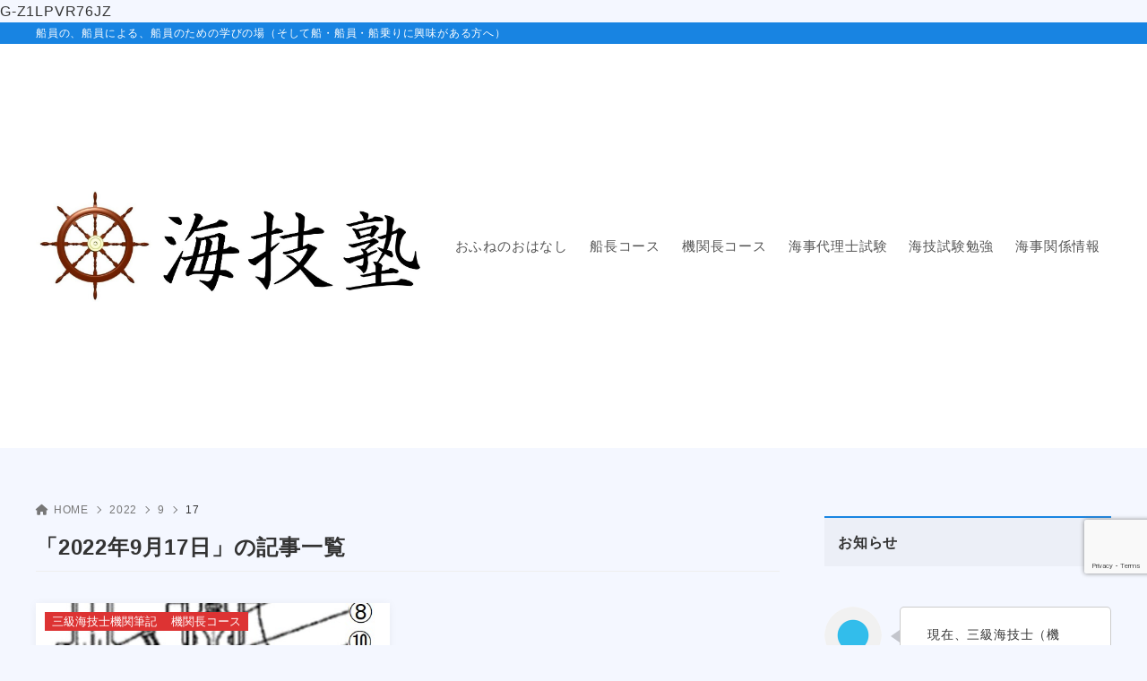

--- FILE ---
content_type: text/html; charset=utf-8
request_url: https://www.google.com/recaptcha/api2/anchor?ar=1&k=6LdTGoIUAAAAAMluPyfaPTADJZ468wlk2RbLbeKd&co=aHR0cHM6Ly9rYWlnaWp5dWt1LmNvbTo0NDM.&hl=en&v=PoyoqOPhxBO7pBk68S4YbpHZ&size=invisible&anchor-ms=20000&execute-ms=30000&cb=h1xijo4tzuv1
body_size: 48372
content:
<!DOCTYPE HTML><html dir="ltr" lang="en"><head><meta http-equiv="Content-Type" content="text/html; charset=UTF-8">
<meta http-equiv="X-UA-Compatible" content="IE=edge">
<title>reCAPTCHA</title>
<style type="text/css">
/* cyrillic-ext */
@font-face {
  font-family: 'Roboto';
  font-style: normal;
  font-weight: 400;
  font-stretch: 100%;
  src: url(//fonts.gstatic.com/s/roboto/v48/KFO7CnqEu92Fr1ME7kSn66aGLdTylUAMa3GUBHMdazTgWw.woff2) format('woff2');
  unicode-range: U+0460-052F, U+1C80-1C8A, U+20B4, U+2DE0-2DFF, U+A640-A69F, U+FE2E-FE2F;
}
/* cyrillic */
@font-face {
  font-family: 'Roboto';
  font-style: normal;
  font-weight: 400;
  font-stretch: 100%;
  src: url(//fonts.gstatic.com/s/roboto/v48/KFO7CnqEu92Fr1ME7kSn66aGLdTylUAMa3iUBHMdazTgWw.woff2) format('woff2');
  unicode-range: U+0301, U+0400-045F, U+0490-0491, U+04B0-04B1, U+2116;
}
/* greek-ext */
@font-face {
  font-family: 'Roboto';
  font-style: normal;
  font-weight: 400;
  font-stretch: 100%;
  src: url(//fonts.gstatic.com/s/roboto/v48/KFO7CnqEu92Fr1ME7kSn66aGLdTylUAMa3CUBHMdazTgWw.woff2) format('woff2');
  unicode-range: U+1F00-1FFF;
}
/* greek */
@font-face {
  font-family: 'Roboto';
  font-style: normal;
  font-weight: 400;
  font-stretch: 100%;
  src: url(//fonts.gstatic.com/s/roboto/v48/KFO7CnqEu92Fr1ME7kSn66aGLdTylUAMa3-UBHMdazTgWw.woff2) format('woff2');
  unicode-range: U+0370-0377, U+037A-037F, U+0384-038A, U+038C, U+038E-03A1, U+03A3-03FF;
}
/* math */
@font-face {
  font-family: 'Roboto';
  font-style: normal;
  font-weight: 400;
  font-stretch: 100%;
  src: url(//fonts.gstatic.com/s/roboto/v48/KFO7CnqEu92Fr1ME7kSn66aGLdTylUAMawCUBHMdazTgWw.woff2) format('woff2');
  unicode-range: U+0302-0303, U+0305, U+0307-0308, U+0310, U+0312, U+0315, U+031A, U+0326-0327, U+032C, U+032F-0330, U+0332-0333, U+0338, U+033A, U+0346, U+034D, U+0391-03A1, U+03A3-03A9, U+03B1-03C9, U+03D1, U+03D5-03D6, U+03F0-03F1, U+03F4-03F5, U+2016-2017, U+2034-2038, U+203C, U+2040, U+2043, U+2047, U+2050, U+2057, U+205F, U+2070-2071, U+2074-208E, U+2090-209C, U+20D0-20DC, U+20E1, U+20E5-20EF, U+2100-2112, U+2114-2115, U+2117-2121, U+2123-214F, U+2190, U+2192, U+2194-21AE, U+21B0-21E5, U+21F1-21F2, U+21F4-2211, U+2213-2214, U+2216-22FF, U+2308-230B, U+2310, U+2319, U+231C-2321, U+2336-237A, U+237C, U+2395, U+239B-23B7, U+23D0, U+23DC-23E1, U+2474-2475, U+25AF, U+25B3, U+25B7, U+25BD, U+25C1, U+25CA, U+25CC, U+25FB, U+266D-266F, U+27C0-27FF, U+2900-2AFF, U+2B0E-2B11, U+2B30-2B4C, U+2BFE, U+3030, U+FF5B, U+FF5D, U+1D400-1D7FF, U+1EE00-1EEFF;
}
/* symbols */
@font-face {
  font-family: 'Roboto';
  font-style: normal;
  font-weight: 400;
  font-stretch: 100%;
  src: url(//fonts.gstatic.com/s/roboto/v48/KFO7CnqEu92Fr1ME7kSn66aGLdTylUAMaxKUBHMdazTgWw.woff2) format('woff2');
  unicode-range: U+0001-000C, U+000E-001F, U+007F-009F, U+20DD-20E0, U+20E2-20E4, U+2150-218F, U+2190, U+2192, U+2194-2199, U+21AF, U+21E6-21F0, U+21F3, U+2218-2219, U+2299, U+22C4-22C6, U+2300-243F, U+2440-244A, U+2460-24FF, U+25A0-27BF, U+2800-28FF, U+2921-2922, U+2981, U+29BF, U+29EB, U+2B00-2BFF, U+4DC0-4DFF, U+FFF9-FFFB, U+10140-1018E, U+10190-1019C, U+101A0, U+101D0-101FD, U+102E0-102FB, U+10E60-10E7E, U+1D2C0-1D2D3, U+1D2E0-1D37F, U+1F000-1F0FF, U+1F100-1F1AD, U+1F1E6-1F1FF, U+1F30D-1F30F, U+1F315, U+1F31C, U+1F31E, U+1F320-1F32C, U+1F336, U+1F378, U+1F37D, U+1F382, U+1F393-1F39F, U+1F3A7-1F3A8, U+1F3AC-1F3AF, U+1F3C2, U+1F3C4-1F3C6, U+1F3CA-1F3CE, U+1F3D4-1F3E0, U+1F3ED, U+1F3F1-1F3F3, U+1F3F5-1F3F7, U+1F408, U+1F415, U+1F41F, U+1F426, U+1F43F, U+1F441-1F442, U+1F444, U+1F446-1F449, U+1F44C-1F44E, U+1F453, U+1F46A, U+1F47D, U+1F4A3, U+1F4B0, U+1F4B3, U+1F4B9, U+1F4BB, U+1F4BF, U+1F4C8-1F4CB, U+1F4D6, U+1F4DA, U+1F4DF, U+1F4E3-1F4E6, U+1F4EA-1F4ED, U+1F4F7, U+1F4F9-1F4FB, U+1F4FD-1F4FE, U+1F503, U+1F507-1F50B, U+1F50D, U+1F512-1F513, U+1F53E-1F54A, U+1F54F-1F5FA, U+1F610, U+1F650-1F67F, U+1F687, U+1F68D, U+1F691, U+1F694, U+1F698, U+1F6AD, U+1F6B2, U+1F6B9-1F6BA, U+1F6BC, U+1F6C6-1F6CF, U+1F6D3-1F6D7, U+1F6E0-1F6EA, U+1F6F0-1F6F3, U+1F6F7-1F6FC, U+1F700-1F7FF, U+1F800-1F80B, U+1F810-1F847, U+1F850-1F859, U+1F860-1F887, U+1F890-1F8AD, U+1F8B0-1F8BB, U+1F8C0-1F8C1, U+1F900-1F90B, U+1F93B, U+1F946, U+1F984, U+1F996, U+1F9E9, U+1FA00-1FA6F, U+1FA70-1FA7C, U+1FA80-1FA89, U+1FA8F-1FAC6, U+1FACE-1FADC, U+1FADF-1FAE9, U+1FAF0-1FAF8, U+1FB00-1FBFF;
}
/* vietnamese */
@font-face {
  font-family: 'Roboto';
  font-style: normal;
  font-weight: 400;
  font-stretch: 100%;
  src: url(//fonts.gstatic.com/s/roboto/v48/KFO7CnqEu92Fr1ME7kSn66aGLdTylUAMa3OUBHMdazTgWw.woff2) format('woff2');
  unicode-range: U+0102-0103, U+0110-0111, U+0128-0129, U+0168-0169, U+01A0-01A1, U+01AF-01B0, U+0300-0301, U+0303-0304, U+0308-0309, U+0323, U+0329, U+1EA0-1EF9, U+20AB;
}
/* latin-ext */
@font-face {
  font-family: 'Roboto';
  font-style: normal;
  font-weight: 400;
  font-stretch: 100%;
  src: url(//fonts.gstatic.com/s/roboto/v48/KFO7CnqEu92Fr1ME7kSn66aGLdTylUAMa3KUBHMdazTgWw.woff2) format('woff2');
  unicode-range: U+0100-02BA, U+02BD-02C5, U+02C7-02CC, U+02CE-02D7, U+02DD-02FF, U+0304, U+0308, U+0329, U+1D00-1DBF, U+1E00-1E9F, U+1EF2-1EFF, U+2020, U+20A0-20AB, U+20AD-20C0, U+2113, U+2C60-2C7F, U+A720-A7FF;
}
/* latin */
@font-face {
  font-family: 'Roboto';
  font-style: normal;
  font-weight: 400;
  font-stretch: 100%;
  src: url(//fonts.gstatic.com/s/roboto/v48/KFO7CnqEu92Fr1ME7kSn66aGLdTylUAMa3yUBHMdazQ.woff2) format('woff2');
  unicode-range: U+0000-00FF, U+0131, U+0152-0153, U+02BB-02BC, U+02C6, U+02DA, U+02DC, U+0304, U+0308, U+0329, U+2000-206F, U+20AC, U+2122, U+2191, U+2193, U+2212, U+2215, U+FEFF, U+FFFD;
}
/* cyrillic-ext */
@font-face {
  font-family: 'Roboto';
  font-style: normal;
  font-weight: 500;
  font-stretch: 100%;
  src: url(//fonts.gstatic.com/s/roboto/v48/KFO7CnqEu92Fr1ME7kSn66aGLdTylUAMa3GUBHMdazTgWw.woff2) format('woff2');
  unicode-range: U+0460-052F, U+1C80-1C8A, U+20B4, U+2DE0-2DFF, U+A640-A69F, U+FE2E-FE2F;
}
/* cyrillic */
@font-face {
  font-family: 'Roboto';
  font-style: normal;
  font-weight: 500;
  font-stretch: 100%;
  src: url(//fonts.gstatic.com/s/roboto/v48/KFO7CnqEu92Fr1ME7kSn66aGLdTylUAMa3iUBHMdazTgWw.woff2) format('woff2');
  unicode-range: U+0301, U+0400-045F, U+0490-0491, U+04B0-04B1, U+2116;
}
/* greek-ext */
@font-face {
  font-family: 'Roboto';
  font-style: normal;
  font-weight: 500;
  font-stretch: 100%;
  src: url(//fonts.gstatic.com/s/roboto/v48/KFO7CnqEu92Fr1ME7kSn66aGLdTylUAMa3CUBHMdazTgWw.woff2) format('woff2');
  unicode-range: U+1F00-1FFF;
}
/* greek */
@font-face {
  font-family: 'Roboto';
  font-style: normal;
  font-weight: 500;
  font-stretch: 100%;
  src: url(//fonts.gstatic.com/s/roboto/v48/KFO7CnqEu92Fr1ME7kSn66aGLdTylUAMa3-UBHMdazTgWw.woff2) format('woff2');
  unicode-range: U+0370-0377, U+037A-037F, U+0384-038A, U+038C, U+038E-03A1, U+03A3-03FF;
}
/* math */
@font-face {
  font-family: 'Roboto';
  font-style: normal;
  font-weight: 500;
  font-stretch: 100%;
  src: url(//fonts.gstatic.com/s/roboto/v48/KFO7CnqEu92Fr1ME7kSn66aGLdTylUAMawCUBHMdazTgWw.woff2) format('woff2');
  unicode-range: U+0302-0303, U+0305, U+0307-0308, U+0310, U+0312, U+0315, U+031A, U+0326-0327, U+032C, U+032F-0330, U+0332-0333, U+0338, U+033A, U+0346, U+034D, U+0391-03A1, U+03A3-03A9, U+03B1-03C9, U+03D1, U+03D5-03D6, U+03F0-03F1, U+03F4-03F5, U+2016-2017, U+2034-2038, U+203C, U+2040, U+2043, U+2047, U+2050, U+2057, U+205F, U+2070-2071, U+2074-208E, U+2090-209C, U+20D0-20DC, U+20E1, U+20E5-20EF, U+2100-2112, U+2114-2115, U+2117-2121, U+2123-214F, U+2190, U+2192, U+2194-21AE, U+21B0-21E5, U+21F1-21F2, U+21F4-2211, U+2213-2214, U+2216-22FF, U+2308-230B, U+2310, U+2319, U+231C-2321, U+2336-237A, U+237C, U+2395, U+239B-23B7, U+23D0, U+23DC-23E1, U+2474-2475, U+25AF, U+25B3, U+25B7, U+25BD, U+25C1, U+25CA, U+25CC, U+25FB, U+266D-266F, U+27C0-27FF, U+2900-2AFF, U+2B0E-2B11, U+2B30-2B4C, U+2BFE, U+3030, U+FF5B, U+FF5D, U+1D400-1D7FF, U+1EE00-1EEFF;
}
/* symbols */
@font-face {
  font-family: 'Roboto';
  font-style: normal;
  font-weight: 500;
  font-stretch: 100%;
  src: url(//fonts.gstatic.com/s/roboto/v48/KFO7CnqEu92Fr1ME7kSn66aGLdTylUAMaxKUBHMdazTgWw.woff2) format('woff2');
  unicode-range: U+0001-000C, U+000E-001F, U+007F-009F, U+20DD-20E0, U+20E2-20E4, U+2150-218F, U+2190, U+2192, U+2194-2199, U+21AF, U+21E6-21F0, U+21F3, U+2218-2219, U+2299, U+22C4-22C6, U+2300-243F, U+2440-244A, U+2460-24FF, U+25A0-27BF, U+2800-28FF, U+2921-2922, U+2981, U+29BF, U+29EB, U+2B00-2BFF, U+4DC0-4DFF, U+FFF9-FFFB, U+10140-1018E, U+10190-1019C, U+101A0, U+101D0-101FD, U+102E0-102FB, U+10E60-10E7E, U+1D2C0-1D2D3, U+1D2E0-1D37F, U+1F000-1F0FF, U+1F100-1F1AD, U+1F1E6-1F1FF, U+1F30D-1F30F, U+1F315, U+1F31C, U+1F31E, U+1F320-1F32C, U+1F336, U+1F378, U+1F37D, U+1F382, U+1F393-1F39F, U+1F3A7-1F3A8, U+1F3AC-1F3AF, U+1F3C2, U+1F3C4-1F3C6, U+1F3CA-1F3CE, U+1F3D4-1F3E0, U+1F3ED, U+1F3F1-1F3F3, U+1F3F5-1F3F7, U+1F408, U+1F415, U+1F41F, U+1F426, U+1F43F, U+1F441-1F442, U+1F444, U+1F446-1F449, U+1F44C-1F44E, U+1F453, U+1F46A, U+1F47D, U+1F4A3, U+1F4B0, U+1F4B3, U+1F4B9, U+1F4BB, U+1F4BF, U+1F4C8-1F4CB, U+1F4D6, U+1F4DA, U+1F4DF, U+1F4E3-1F4E6, U+1F4EA-1F4ED, U+1F4F7, U+1F4F9-1F4FB, U+1F4FD-1F4FE, U+1F503, U+1F507-1F50B, U+1F50D, U+1F512-1F513, U+1F53E-1F54A, U+1F54F-1F5FA, U+1F610, U+1F650-1F67F, U+1F687, U+1F68D, U+1F691, U+1F694, U+1F698, U+1F6AD, U+1F6B2, U+1F6B9-1F6BA, U+1F6BC, U+1F6C6-1F6CF, U+1F6D3-1F6D7, U+1F6E0-1F6EA, U+1F6F0-1F6F3, U+1F6F7-1F6FC, U+1F700-1F7FF, U+1F800-1F80B, U+1F810-1F847, U+1F850-1F859, U+1F860-1F887, U+1F890-1F8AD, U+1F8B0-1F8BB, U+1F8C0-1F8C1, U+1F900-1F90B, U+1F93B, U+1F946, U+1F984, U+1F996, U+1F9E9, U+1FA00-1FA6F, U+1FA70-1FA7C, U+1FA80-1FA89, U+1FA8F-1FAC6, U+1FACE-1FADC, U+1FADF-1FAE9, U+1FAF0-1FAF8, U+1FB00-1FBFF;
}
/* vietnamese */
@font-face {
  font-family: 'Roboto';
  font-style: normal;
  font-weight: 500;
  font-stretch: 100%;
  src: url(//fonts.gstatic.com/s/roboto/v48/KFO7CnqEu92Fr1ME7kSn66aGLdTylUAMa3OUBHMdazTgWw.woff2) format('woff2');
  unicode-range: U+0102-0103, U+0110-0111, U+0128-0129, U+0168-0169, U+01A0-01A1, U+01AF-01B0, U+0300-0301, U+0303-0304, U+0308-0309, U+0323, U+0329, U+1EA0-1EF9, U+20AB;
}
/* latin-ext */
@font-face {
  font-family: 'Roboto';
  font-style: normal;
  font-weight: 500;
  font-stretch: 100%;
  src: url(//fonts.gstatic.com/s/roboto/v48/KFO7CnqEu92Fr1ME7kSn66aGLdTylUAMa3KUBHMdazTgWw.woff2) format('woff2');
  unicode-range: U+0100-02BA, U+02BD-02C5, U+02C7-02CC, U+02CE-02D7, U+02DD-02FF, U+0304, U+0308, U+0329, U+1D00-1DBF, U+1E00-1E9F, U+1EF2-1EFF, U+2020, U+20A0-20AB, U+20AD-20C0, U+2113, U+2C60-2C7F, U+A720-A7FF;
}
/* latin */
@font-face {
  font-family: 'Roboto';
  font-style: normal;
  font-weight: 500;
  font-stretch: 100%;
  src: url(//fonts.gstatic.com/s/roboto/v48/KFO7CnqEu92Fr1ME7kSn66aGLdTylUAMa3yUBHMdazQ.woff2) format('woff2');
  unicode-range: U+0000-00FF, U+0131, U+0152-0153, U+02BB-02BC, U+02C6, U+02DA, U+02DC, U+0304, U+0308, U+0329, U+2000-206F, U+20AC, U+2122, U+2191, U+2193, U+2212, U+2215, U+FEFF, U+FFFD;
}
/* cyrillic-ext */
@font-face {
  font-family: 'Roboto';
  font-style: normal;
  font-weight: 900;
  font-stretch: 100%;
  src: url(//fonts.gstatic.com/s/roboto/v48/KFO7CnqEu92Fr1ME7kSn66aGLdTylUAMa3GUBHMdazTgWw.woff2) format('woff2');
  unicode-range: U+0460-052F, U+1C80-1C8A, U+20B4, U+2DE0-2DFF, U+A640-A69F, U+FE2E-FE2F;
}
/* cyrillic */
@font-face {
  font-family: 'Roboto';
  font-style: normal;
  font-weight: 900;
  font-stretch: 100%;
  src: url(//fonts.gstatic.com/s/roboto/v48/KFO7CnqEu92Fr1ME7kSn66aGLdTylUAMa3iUBHMdazTgWw.woff2) format('woff2');
  unicode-range: U+0301, U+0400-045F, U+0490-0491, U+04B0-04B1, U+2116;
}
/* greek-ext */
@font-face {
  font-family: 'Roboto';
  font-style: normal;
  font-weight: 900;
  font-stretch: 100%;
  src: url(//fonts.gstatic.com/s/roboto/v48/KFO7CnqEu92Fr1ME7kSn66aGLdTylUAMa3CUBHMdazTgWw.woff2) format('woff2');
  unicode-range: U+1F00-1FFF;
}
/* greek */
@font-face {
  font-family: 'Roboto';
  font-style: normal;
  font-weight: 900;
  font-stretch: 100%;
  src: url(//fonts.gstatic.com/s/roboto/v48/KFO7CnqEu92Fr1ME7kSn66aGLdTylUAMa3-UBHMdazTgWw.woff2) format('woff2');
  unicode-range: U+0370-0377, U+037A-037F, U+0384-038A, U+038C, U+038E-03A1, U+03A3-03FF;
}
/* math */
@font-face {
  font-family: 'Roboto';
  font-style: normal;
  font-weight: 900;
  font-stretch: 100%;
  src: url(//fonts.gstatic.com/s/roboto/v48/KFO7CnqEu92Fr1ME7kSn66aGLdTylUAMawCUBHMdazTgWw.woff2) format('woff2');
  unicode-range: U+0302-0303, U+0305, U+0307-0308, U+0310, U+0312, U+0315, U+031A, U+0326-0327, U+032C, U+032F-0330, U+0332-0333, U+0338, U+033A, U+0346, U+034D, U+0391-03A1, U+03A3-03A9, U+03B1-03C9, U+03D1, U+03D5-03D6, U+03F0-03F1, U+03F4-03F5, U+2016-2017, U+2034-2038, U+203C, U+2040, U+2043, U+2047, U+2050, U+2057, U+205F, U+2070-2071, U+2074-208E, U+2090-209C, U+20D0-20DC, U+20E1, U+20E5-20EF, U+2100-2112, U+2114-2115, U+2117-2121, U+2123-214F, U+2190, U+2192, U+2194-21AE, U+21B0-21E5, U+21F1-21F2, U+21F4-2211, U+2213-2214, U+2216-22FF, U+2308-230B, U+2310, U+2319, U+231C-2321, U+2336-237A, U+237C, U+2395, U+239B-23B7, U+23D0, U+23DC-23E1, U+2474-2475, U+25AF, U+25B3, U+25B7, U+25BD, U+25C1, U+25CA, U+25CC, U+25FB, U+266D-266F, U+27C0-27FF, U+2900-2AFF, U+2B0E-2B11, U+2B30-2B4C, U+2BFE, U+3030, U+FF5B, U+FF5D, U+1D400-1D7FF, U+1EE00-1EEFF;
}
/* symbols */
@font-face {
  font-family: 'Roboto';
  font-style: normal;
  font-weight: 900;
  font-stretch: 100%;
  src: url(//fonts.gstatic.com/s/roboto/v48/KFO7CnqEu92Fr1ME7kSn66aGLdTylUAMaxKUBHMdazTgWw.woff2) format('woff2');
  unicode-range: U+0001-000C, U+000E-001F, U+007F-009F, U+20DD-20E0, U+20E2-20E4, U+2150-218F, U+2190, U+2192, U+2194-2199, U+21AF, U+21E6-21F0, U+21F3, U+2218-2219, U+2299, U+22C4-22C6, U+2300-243F, U+2440-244A, U+2460-24FF, U+25A0-27BF, U+2800-28FF, U+2921-2922, U+2981, U+29BF, U+29EB, U+2B00-2BFF, U+4DC0-4DFF, U+FFF9-FFFB, U+10140-1018E, U+10190-1019C, U+101A0, U+101D0-101FD, U+102E0-102FB, U+10E60-10E7E, U+1D2C0-1D2D3, U+1D2E0-1D37F, U+1F000-1F0FF, U+1F100-1F1AD, U+1F1E6-1F1FF, U+1F30D-1F30F, U+1F315, U+1F31C, U+1F31E, U+1F320-1F32C, U+1F336, U+1F378, U+1F37D, U+1F382, U+1F393-1F39F, U+1F3A7-1F3A8, U+1F3AC-1F3AF, U+1F3C2, U+1F3C4-1F3C6, U+1F3CA-1F3CE, U+1F3D4-1F3E0, U+1F3ED, U+1F3F1-1F3F3, U+1F3F5-1F3F7, U+1F408, U+1F415, U+1F41F, U+1F426, U+1F43F, U+1F441-1F442, U+1F444, U+1F446-1F449, U+1F44C-1F44E, U+1F453, U+1F46A, U+1F47D, U+1F4A3, U+1F4B0, U+1F4B3, U+1F4B9, U+1F4BB, U+1F4BF, U+1F4C8-1F4CB, U+1F4D6, U+1F4DA, U+1F4DF, U+1F4E3-1F4E6, U+1F4EA-1F4ED, U+1F4F7, U+1F4F9-1F4FB, U+1F4FD-1F4FE, U+1F503, U+1F507-1F50B, U+1F50D, U+1F512-1F513, U+1F53E-1F54A, U+1F54F-1F5FA, U+1F610, U+1F650-1F67F, U+1F687, U+1F68D, U+1F691, U+1F694, U+1F698, U+1F6AD, U+1F6B2, U+1F6B9-1F6BA, U+1F6BC, U+1F6C6-1F6CF, U+1F6D3-1F6D7, U+1F6E0-1F6EA, U+1F6F0-1F6F3, U+1F6F7-1F6FC, U+1F700-1F7FF, U+1F800-1F80B, U+1F810-1F847, U+1F850-1F859, U+1F860-1F887, U+1F890-1F8AD, U+1F8B0-1F8BB, U+1F8C0-1F8C1, U+1F900-1F90B, U+1F93B, U+1F946, U+1F984, U+1F996, U+1F9E9, U+1FA00-1FA6F, U+1FA70-1FA7C, U+1FA80-1FA89, U+1FA8F-1FAC6, U+1FACE-1FADC, U+1FADF-1FAE9, U+1FAF0-1FAF8, U+1FB00-1FBFF;
}
/* vietnamese */
@font-face {
  font-family: 'Roboto';
  font-style: normal;
  font-weight: 900;
  font-stretch: 100%;
  src: url(//fonts.gstatic.com/s/roboto/v48/KFO7CnqEu92Fr1ME7kSn66aGLdTylUAMa3OUBHMdazTgWw.woff2) format('woff2');
  unicode-range: U+0102-0103, U+0110-0111, U+0128-0129, U+0168-0169, U+01A0-01A1, U+01AF-01B0, U+0300-0301, U+0303-0304, U+0308-0309, U+0323, U+0329, U+1EA0-1EF9, U+20AB;
}
/* latin-ext */
@font-face {
  font-family: 'Roboto';
  font-style: normal;
  font-weight: 900;
  font-stretch: 100%;
  src: url(//fonts.gstatic.com/s/roboto/v48/KFO7CnqEu92Fr1ME7kSn66aGLdTylUAMa3KUBHMdazTgWw.woff2) format('woff2');
  unicode-range: U+0100-02BA, U+02BD-02C5, U+02C7-02CC, U+02CE-02D7, U+02DD-02FF, U+0304, U+0308, U+0329, U+1D00-1DBF, U+1E00-1E9F, U+1EF2-1EFF, U+2020, U+20A0-20AB, U+20AD-20C0, U+2113, U+2C60-2C7F, U+A720-A7FF;
}
/* latin */
@font-face {
  font-family: 'Roboto';
  font-style: normal;
  font-weight: 900;
  font-stretch: 100%;
  src: url(//fonts.gstatic.com/s/roboto/v48/KFO7CnqEu92Fr1ME7kSn66aGLdTylUAMa3yUBHMdazQ.woff2) format('woff2');
  unicode-range: U+0000-00FF, U+0131, U+0152-0153, U+02BB-02BC, U+02C6, U+02DA, U+02DC, U+0304, U+0308, U+0329, U+2000-206F, U+20AC, U+2122, U+2191, U+2193, U+2212, U+2215, U+FEFF, U+FFFD;
}

</style>
<link rel="stylesheet" type="text/css" href="https://www.gstatic.com/recaptcha/releases/PoyoqOPhxBO7pBk68S4YbpHZ/styles__ltr.css">
<script nonce="zwQsFluOWnFEpMZj5v0cyA" type="text/javascript">window['__recaptcha_api'] = 'https://www.google.com/recaptcha/api2/';</script>
<script type="text/javascript" src="https://www.gstatic.com/recaptcha/releases/PoyoqOPhxBO7pBk68S4YbpHZ/recaptcha__en.js" nonce="zwQsFluOWnFEpMZj5v0cyA">
      
    </script></head>
<body><div id="rc-anchor-alert" class="rc-anchor-alert"></div>
<input type="hidden" id="recaptcha-token" value="[base64]">
<script type="text/javascript" nonce="zwQsFluOWnFEpMZj5v0cyA">
      recaptcha.anchor.Main.init("[\x22ainput\x22,[\x22bgdata\x22,\x22\x22,\[base64]/[base64]/UltIKytdPWE6KGE8MjA0OD9SW0grK109YT4+NnwxOTI6KChhJjY0NTEyKT09NTUyOTYmJnErMTxoLmxlbmd0aCYmKGguY2hhckNvZGVBdChxKzEpJjY0NTEyKT09NTYzMjA/[base64]/MjU1OlI/[base64]/[base64]/[base64]/[base64]/[base64]/[base64]/[base64]/[base64]/[base64]/[base64]\x22,\[base64]\\u003d\x22,\x22UQbCq8K+VHnDp1g3YcKLU8O4w4UEw45hIDF3wq5lw689fcOoD8Kpwq5SCsO9w7/CtsK9LSpOw75lw6DDlDN3w7TDi8K0HT7DusKGw441B8OtHMKKwqfDlcOePsOiVSxawq4oLsOobsKqw5rDqhR9wohnGyZJwprDrcKHIsOGwpwYw5TDocOzwp/CixlML8KgT8OvPhHDg3HCrsOAwqjDs8Klwr7DmsOMGH5xwrRnRBtEWsOpcQzChcO1dcK+UsKLw7bCkHLDiTcYwoZ0w71SwrzDuUJSDsOewpPDm0tIw4BJAMK6wpXCtMOgw6ZzEMKmNAxUwrvDqcKqTcK/[base64]/Ct8KmwozDksOVwo7CgSvCnsORPjLCrR09Bkd9wpvDlcOUAMKsGMKhFFvDsMKCw6wPWMKuHV9rWcKNdcKnQDjCrXDDjsO+wpvDncO9W8Ogwp7DvMKOw4rDh0IMw6wdw7Y0B244Qj5ZwrXDsFTCgHLCvSbDvD/DpU3DrCXDgsOAw4IPFWLCgWJSPMOmwpcRwozDqcK/[base64]/DsK8w7UUwr5jQgcrb8KUw6cJbcOmw4LDv8OMw7UnBivCt8OxJMOzwqzDu2fDhDoFwoEkwrRVwrQhJ8O6ecKiw7oYUH/Dp0jCj2rClcOafydubhsDw7vDlFN6IcKgwqREwrYSwoHDjk/[base64]/w6XCvl5Bw6YLPCVIw5/CosKPwrbCtFPDoid3RsKNd8OKwqbDkMOBw4dwAWV3ThATFsKTVMOIL8KWBWzCvMK+UcOpA8K2wqDDsSTDiR47aWg/w5DDr8KWEwrCvsKJIGzCn8KRaAHDvSbDkWvDhwLDuMO7w7F9w7vCpWxRRlfDu8OqRMKNwppiWhjCg8KQBTlEw5koPAFeC3EGw6HCisKzwqNVwr7Ct8O7AcObAMKoAyzDkcKWfMOmN8O+w7twdA7Ch8OHHMO8DMK4wpx/[base64]/NhYnw5NIw6nDlWXCr8K/[base64]/woANSMOECSLCvj3DvRDDsUvCinJuwoEkRnAtcsKqwojDuFHDoAAxw4/CkmPDsMOEZcK5woZTwrnDi8K0wpgxwojCuMKSw5x6w5ZAwrXDusO1w6nCphbDmD7ChMO+XhrCnMKvG8OGwpfCkG7DnsKuw4JbWcKyw488KcO/WcKOwqQ0EcKiw4PDm8OUWh7Ci13DlHAJwoYKfn5mBjrDuVHCrMOePQ13w60pwpVYw5XDq8KWw4YsPsKqw4xnwrRIwr/ClwHDhVjClsKOw5fDmn3CoMOewr7CiyPCvMOtYcKFHSvCsw/Cp0LDhMOCDlptwqjDm8Ofw4B5exxtwpzDs1TDvsKJVyvCksOgw4LCgMKYwqvCvMKtwp0GwoXCiWHCoA/CiHLDlMKqGTrDgsKHBMOYc8OSPn9Qw7HDjWjDjwsiw6LCgsOUwop5C8KOGSl/BMK6w7MgwpnCs8OzJMKlVDhew7DDlE3DvnA2AgTDvsOtwrhaw7NkwprCg3HCmsOHb8OgwrEODsOVOsKkw4bDg2ccEMO9RR/ChhfDjmwWXsOKwrXDqj4gK8Ktwodjc8KBcxbCu8KjL8KpTsO/DibCo8O/GsOjA2YmTULDp8K4DsKzwrhxDUhow6YCXMO7w7rDqsOzPsKIwqhcWWfDlVTCk0kDdcKGP8OOwpDCsBjDqcKQMcOnKHjCocO7K1gyRG/ChSPCusOYw6/[base64]/w5Uyw5tbOmZSGsOgw7XCuUnCkW0TRS3DmcOCRsOwwojDlMKGw7TCrsKjw5jCtx8Ew5xYJMKmecOZw5jCnFAqwpsnasKIKMOcw7bDpMOTw5ptCMKIwpMNDsKuaDp7w77Co8OvwqHDlxFoSQkxaMK3woPDvjNXw7wEccOJwqRpScKww7fDvkRPwqcBwqBXw5A6wp/[base64]/IXYOPF3CjMKaEirCoWNib8KMwqLCk8KKMsOaBcORDRnDq8O/wpXDlGLDqXxfF8K4wqXDjMKMw5xXw5sew53DkWTDvg1bCcOiwobDgsKIDxhdWcKvw5dcwpnDtBHCj8O2UwM8woU8wqtAF8KDaigVZsO+S8OBwqDCqEY0w65Swq/[base64]/Ds8OycAdjwqPDosO0w7ZwZj3DjsK2w5ATwpbCm8O5J8OQDQdWwqLCmMORw69lwrjCpm7DgzYvacO1wqxgIT8UJMK3B8OWwpXDtcOaw4bDtMKwwrNZwpPDtsKlAsOlDcKYakfCosKywqtawqUnwqgxewXCsw/CogpmH8OxSkXCmcKCOcK8R3jChcOwRsOnQGnDjcOHZAzDkD/Dr8O+PsKNIRfDvMK+fXE2U3NXcMOjEwcsw4h8W8KHw6Blw7TCtmEKwq/CpMOVw4fDjMK4TsKYMgYmIxgFUCfDq8OtPxhQJsKAK0PDqsKVwqHDs24PwrzCtcO4SnIYwowBG8KqV8KjYwjCn8KFwoAzTkbDgsOSFsK/w4oNwprDmhnCohrDmBxIw6AdwrrDn8OXwpIacUbDlsOMwrrDjjd7wqDDh8K7GMOWw5zDtAHCk8OlwpHCrMKLwoPDjcOawr3DjlfDlcKsw5BtaCViwrjCo8KUwrXDvCMDEzXCi3lqQ8KSM8OCw7bCi8KrwqlTw7h/J8OcKHDCshTCt27CgcKIEsOQw5NZKMOpXMOowpPCocOEP8KVG8K7w4fCoGIcVsKtKRzChkrCtVjDvEwkw78kL3bDpcKuwqDDp8K9IsK/[base64]/Ci3PCqMKywpEPIGDCvsKUAsKpfERaw7tew5DCtsKqwoDDscKww5B1cMO2w6F9VcOOPVBHOGDCtV/DmzvDt8Kpwo/Ch8KawqPCry9Oa8OzbU3DjcKrwrNtKTnCmgbDnwDCpcKfwq7DtcObw4hPDG3CozfCp2JnKcKvwrvDtQnCqjvCujhOQcOlwrwIdC1MLsOrwoA8w73Ds8OXwoRgw6XDlRkDw73CgBLCrMOyw6tWYxzCuzXDvSXCjE/Cu8OQwqZ9woDCqW19BMKabB7DvQ9vPxTCtyHDmcKuw7rCpMOhw4/DuS/CsHoSG8OMw4jCi8OQTMK7w6FKwqbDpsKBwqV5wrASw5J+AcOTwpRBWMO3wq42w5tEb8Kpw4ozw6fCjFVGw5/DqsKDcCTCiQo9LBDCo8KzUMOtw53Cm8O+wqMpJ0rDvMOpw6XClsKbesKhHGvCinNtw4NJw4jCr8KzworCu8KuccKmw6I1wpQ9wpPCqsOeVWxXak1iwpl2woQjwq/CgsKDw4rDiQvDgWzCqcKxLwPCssOVHMKWYsOaTMOlQQ/Dl8KdwoQdwrbDmnZ5AHjCq8Kqw4pwSMK/[base64]/wqjDu8KdD8Klwq7DrGjChAoiD8OfFBjCvWbDix4hWXvCvcKSwqsyw59VV8KFVCzCncKxw57Dn8OiRUnDqMOZw555wp5rJ2ROBsOHWwlgwqLCjcKmVhQUQ31XLcKKVsO6PCfCpDofC8KyfMOPN1o3w4zDj8OCdsOCw4IcR2bDtTogPn3Cu8Omwr/[base64]/DncOhw71UQwnDvsKLwr/Cv8OAwrfCtsKLw5pOX8KcDBcJwpbCtsONRArCtnJrbsKgfWrDpMKXw5JGGcKpwolnw4HDvcKzPUs7w5bCocO+Clocw7zDsS/DsmDDr8ObCsOLGwcfw4LDuQrCvznCrBRAw651FMO7wrvDvDNuwqpCwqoCWsO5wrQQBALDgjDDl8K0wr5TIsKfw6dLw6lqwoVLw7Bew6AUwpjDjcKECkTDiFhSw54NwpLDn3XDuFRew51KwqN4w7BwwrHDjDoFQcKuXcO/w4/CjMOGw4xpwofDlcOqwofDvlYlwpUgw6XDsQrCjHXDqnbChnzDicOCwrPDmMOfa0ddwpcHwqbDmVDCosKswqXDqjdxD3DDpMOuFn0vBMOTeyUewoDDhx7CmcKEUF/DucOlJ8O5w4/CkcOtw6fDq8Khw7HCpGFMwoFlJsO1w4o5wqgmwoTCtCTCk8O8UijDtcOULm/CnMOCcyMlCMOgSMKxwpfCj8Orw6nDkx4TKWPDgsKjwr5Bw4/Dm0XCnMKRw6zDocOQwow3w7nDuMKPRjvDpDtfDWPCvi1aw7ZQOEvDjhjCosKvfgbDtMKBwqoKLzkFDsOYM8KywonDl8KXwo3ChUoFanrCgMO4PMKawolYfWfCiMKYwqnDky8sHjzDu8OEfsKpw43CkSNiw6tAw4TCmMOPcsOuw6/CpEXCsREkw7fDijhUwpbDl8Kbwr3CkcKSasOFwpvComjCllXCnE12wp7DiFrCiMOJBFYFHcOcw5LChzJQDR/[base64]/Dvi8ubcOdAcKUw5nDrsOkZylDw6bDhT/DhyrCsgN/AVIjEEbDhsO3GSkCwoPCtE/Co0nCtMKkwqLDvcKybR3CuSfCtWRnY3XCh2DDhz3DvcOsSiLDs8KwwrnDo35IwpZvw5bCtgfDhcKLHMOowovDs8OkwqDCvxFKw4zDnShww7TCq8OUworCvU9Ow6bCrFfCgcK6NsKowr3CuVUHwog/YiDCu8KPwrsOwpdCXHdWw7/[base64]/[base64]/Dkw3DtsKDcsK5w54Hd8KEw4jCjMK8HCjDilvCgMK9d8KQw7/Chy/CmQETKsOlL8KzwrnDpS3Dm8KBwrTCp8KLwp9WXDjCncOfOW88NcKvwpg7w4MXwrHCl1dYwroKwo/CgzQwTFENBXLCosOmfMKhPl5Qw49wNcKWwoACasOzwqMRwr7CkEogasOZDVRAEMO6QlLChnHCn8KxSA/DlRsiwqoObjwTw6fDrQnCvnxZDQoowqHDnxNkwolkw4tVw65lL8KSw73Dq2bDmMKUw4XDs8ODwo9MZMOzw68uw7IAwoQCYcOwOsOxw4TDt8K3w7TDo0DCosO4w5HDgcKWw7tAVlQTwqnCq03DjMKdUlV/I8OdaglUw4zDrcOaw7nDkD99wqQYw48zw4XDpsKQGBIsw5LDlsKuZMOdw41IJS7CosO0Siwdw4xRQMK/wrXDvDrCllLCmMOIBRLDgsOYwrTDocOWRzHCmsOWw5VbfmTCnsOjwo9qw4PDk2RTaSTDrHfClcKIRgTCqsOZHXF6FMONAcK/[base64]/[base64]/DpFNxQX88w6UYSsKtw5TCisOTVkkgw6NgIsOSc2bDvcK0wqZ3EsOLdkbDqsKwX8KBJnEOSsOMPQMXDSM2wozDt8OwDsOKwrZ4QgXCqEHCt8K8DyY/wp4yDsOidhDCrcK4ChJ/w4jDt8KnDHV1HcKJwpR5HSlGWsKlbA3DumbDuBohXULDkHoSw6RVw7wiNjxTeQrDlMOUwpNlUMOjHihBJcKZWjwcwroLwpvCk2wbADXDqw/DvcOYJ8KNwoTCrlxEZsOfwp50XcKZRwjDkHIOEGkGYH3CrMOEw4fDm8OewpTCoMOndsKZQGg1w6bCu0ESwo0Wb8KYY3/CrcOywo3CmMO+w6bDosOtDcKUBcOVw6vCmjPCgcKLw7VXQUVgwp/DiMOZfMOPHcKbH8K0wpQ4E0NGWC1fa2bDpRXDmnvCq8KLwr3Cqy3Dg8OwbMKmesOvFAoewpI8NlQJwqwhwrTDicOawqZrb37DusOhw5HCsFrDp8OmwoJpO8Ocw54/[base64]/DtcO+w4lYJcOZGsOpw6rCrzJ/AhvChg7CnHXDg8K/[base64]/CvMOLw7PCu8KNwp7DpBvDm0N7w5cTw6nDs8KNw6TCpsOcwobDlBTDtsOEdGAjTnZHw47DqmrCk8KyfMKlDMOtw7LDjcOiDMKHwprCuUbDmcKHT8OXMw/[base64]/PGkNw6/Dn8KUWQxew5pzVz9BOMKrRMO2w60wVHDDqcOAaifCum58cMKgPi7DisOlX8KMCydaexHDqsK1USdww47ChlfCpMOBf1jDk8KnCC1sw4lbwoI6w4YKw4JLYcOsKB3DtsKXJsKcOGtHw4/DownClMK8w6hUw4hBVsKgw6wqw5xRwqbDt8OGwo86CnFrwqrDr8KfVcOITCrDgGoWwp3Cg8Kvw7dDAhpSw4jDl8OxVAJEw7LDvMK7bcKrw73DslwnJn/[base64]/DnEzDk3xbTsK7w7rDlcKuwpTDqAHDsMO9w7HDql3Ch1xNw6IxwqIZwqVsw5HDosKnwpbCj8OIwpIkYT0sMHHCv8Otwqw6WsKXbnoIw7tlw7rDvMK2wpcww75ywozCosOvw7fCusOXw7MFKg/[base64]/w5/DlcKOw4Y+w6nDuj7Cu8KlF8O2wq9RwosCw6V0KMOhZ3fDpypIw4rCg8O2a2bDuANKwqVWRcO6w6rDmFbCgsKMdFrDv8K6X3jDh8OvP1TCnRbDj1sMPcKhw5kmw6PDri/CvsK1wqPDmMKBa8OFwoZJwoHDqsOowpdZw6XCsMKrcMKbw60MXcK/dRhEwqDDhcK7woFwISTDvR3CsSgIUhluw7fChMO8wq3CusKfb8Kvw77CjUUFOMKkwrFFwoPCg8KEORHCpsKPw4zCrgM/w4TCrGFJwoczB8Kmw6UjAcOyb8KUKcOxE8OLw53DkzTCssOqVEMQIVbDr8ODSMKsIXg1SB0Cw5NywqJEXMO4w6wRQS57A8OyQMOzw7LDvXTCl8OTwrjChSDDuzLDvcKSA8O1w55oW8KDR8KVaBXDg8OQwrXDjVh2woDDpsK8WRvDmcK2wpfCrg/Du8KIWHAuw69PI8OxwqkVw5fDhBTDrx86Y8OKwqohDcKtWm7CgApUw4/[base64]/Dq3cdO8OOe1gXworDuMKQwr16w5XCgcKMRMORw4LDnT/CsMONEcOLw7DDqkLChA7ChMOlwpI4wpHDhlfCrsOVTMOMJ3vCjsO/U8K/D8OKw5sXw7hOw48IJErCoVbCiAbDi8O0KF0yVSzCqnh3wocGOFnChMK7RSokG8KKwrZjw5nCnW3DtsKnw5Mvw5bDicOCwpVEIcO2woxGw4jCosOoNm7DgjLDnMOIwp9/[base64]/[base64]/wrvCicKDEsOPHcKow5dIEsOUDjggM8ODwpRNAglcKMO9w7VtET1pw77DgUkfw4/Dt8KODMKLEU/DvVoTRnzDrjNHYMKrVsKlLsO8w6nDlMKfCxl8Q8KzUDXDicK7wrplPWc0RsK3DDNLw6vCnMKBRsO3GcKhw4bDrcO/LcKKHsKRw7jCv8Kiwq8Uw6XCtH5yQChmQsKXdsKBbmXDrcOqwpJaBhgJw5jClsKgXMKzNnfCn8OkcCJdwrwBScKvBsK8wqUHw7MLNsOFw6FZwrsRwp/DgcKuAh8ADsOdYy7CrFXCmMOywpZuw6UZwo8fw7XDrcKTw7HCr2LDiynDrsOqVsK/[base64]/[base64]/[base64]/[base64]/DusOww47ClcOQwp3CgcOWY8OgViTDrUfClcOIRMOCwrIiVzFsKhLDpgIGR3PDkAohw64gcFdSJ8Kcwp7Dv8KiwobCq3HCtCLCg2d1HMOLfcOtwqJTPkLCpVNRw4BUwqnChAJEwoHCoi/Dl3AhRiHDrznCjQl2w54NYMKALMKQDXnDosOvwr3DgcKfwoHDocO/[base64]/dUEJXsKvfcO7clvChEjDpUYLDkYTwrLCiWhKFMKPDsOwNBnDihR/E8KWw6EIUsOnw79SZMK1w7vChW1QVHtPQS4hLcOfw5nDisK1G8K0w5NFwpzCkibCsXVjw6/DkSfCssK6wq1AwpzCi0/Dq2klwpdjw7LDojFwwr8Dw5jCiQnCvClXJ39YR3h0wq/[base64]/DsO2bUPCs05dw4sQCSLCk8KLZsOOFQYkO8KbDmwOwokyw7zDgcOCSTjDvH8Zw6TDsMOVwpAEwrnDu8OuwqfDv2bCpSNQw7bCqsO5wpkSJmRkw6Rpw4c9w57DqE4GUl/[base64]/DoRxdBcKNJgNvecOZwoDDhihIwo9hKVLDswjCqgvDqkLCrcKVasKRw7I9NRxXw4Vmw5R7wphpagnCosO7WAfCjA5KEMOMw5fCnQoGQ2nCiH3CsMKhwqg4wowBHjVbU8K9woJtw5l0w5l+Wy43bcOpwpVhw67DkMOQAMOYXwV3UsOSHg9/UDvDgcKXG8KXBMOxecOdw7/CicO4w7saw6IFw5/Ck3RtWmxfwobDsMKPwroTw70AdFgvw4rDk2XDtsOuJmLDkcO0w6LClD/[base64]/CgsOBYsK7w4PCp39WNwzChC3DlMO8XE/DrcKHQQ8kEsOUwqkUPH7ChVPCkyjDqcKiUWTDscOAw7o9IiBAPUjCoirCr8OTNjVXw4ZaCinDg8KdwpFVw5o6e8Kcw6gHwpTCgcOUw684CHR6fxXDnsKtMxLCmcKsw6rCl8Kkw54EfsKIcnR/dzzDicKEwr1BbiDCmMKPwpp9PBd8wrZvSBnDiiHCtBQHw4TDnEXChsK+IMKDw6sTw4MpYh4eHiA9w43CrQtTw7nDpSfCu3o4YA/DgMK2MH3ClMOtXcOQwp8CwqTCrmd7wr0Dw7Faw5/[base64]/CssKDwox/wp/[base64]/w61SSMK2w58mW8Opw4BKwrFWfXnDsMORJcOuTsOOwqLDkMOawqIsIlwiwqjDgmRaaljChsOpHFVSw4nDmsKcwopGbsOrBD5eM8KkXcOPwoHCo8OsJcKKwqnCtMKXY8OfFMOUbRVcw7QSaxMlY8OpfFFpUl/Cl8K5w4NTRy59Y8Oww6LCqgE6BkNyBsKyw4fCo8OowqrDlMKyAMOnw4/[base64]/UXpgCsOiDMKPMSskZMKLHMOCSMKTJ8OxIzM0LG0uQsOyIQgWaj7DnxJqw4EFdgdbc8KqaEvChnhww5V0w7xZVnRiw47ChsKdOm5ywo5vw5t3wpHDhjnDpGXDscKDfFjCgmvClcOPe8Kjw48AX8KrBUHDncKew4LDhFrDtGTCtnsQwqTCnUbDqMOPPcOSaCB/M1zCmMKpwpxIw5pjw49Iw7zDpMKLL8KzasKmw7AhRSRbCMOhbVFrwqUdORMPwqUGw7FxQxxDEAxaw6bCpQTDuV7DncOvwoovw7/[base64]/[base64]/[base64]/DvMOZwoPDsx/ChF05wr9DasKTwpXDvCjCisK1dcKvdBfDocO4Ym9WwqPCr8KEYVDCgzpjwrbDu1d/[base64]/w77DjRPDsMO/wrTDm8KUVnt6FMO6ACgrw6nDtMO8fjgqw6NKwpPCo8KYVXk2BMOOwooCKsKYEyYtw4nDgMOlwpxhbcO4eMKDwowKw6oPRsOcw4EXw6XCssOnXmbCsMKkw6JOwrhvw6/CjsKWNxVrBMOUR8KLCXLDgynDu8K4wrYmw5Bgw4zCp3d5dnXCoMO3woHCvMKawrjCjQoZMn4sw7Nww6LCnUtcDV3CiyTDpcOcw4bCjQPCoMOyVHnCgsKJGCXCksOcw6E/VMOpwqnCgkvDt8OfMsKudMKKwqjDtVDDjsKXbsOcw6LCizBfw5ROU8ObwpLDvEshwoRnw7jCgUrDtiELw53CqjPDnhgXIcKvIzPCnnVhZMOaOl0DK8K8O8KfTjHCrwvCl8OdXVlTw7ZUw6EoGMKnw7LCqcKMSjvCoMOsw6gcw50Awqxfaz7ChcO5wpgZwpnDtQ/CvDPCs8OTY8KmaQ1/[base64]/DjMKdwqvDksODdy7DoMKxTkdkw4nCux4vwoYnaAFrw6TDucOPw4DDvcK3ZsKewprCi8ObDsOkF8OMRMOJw7AIT8OhLMK9JMOcOnvCmVjCjWrCvsOteTvCqMKmZ3/DjMO/CcOJdMOHA8OYwr/Cnz7CvcOEw5RJDsKMKcO6QmZRJcOMw4fCpcKew5sYwp7DvCrClsOYHC7DpsKmdXd7wovDocKow78CwobCsh7Cn8Ocw49Bwp/[base64]/CtA3Cj8Ogwo5lw5nCpHnCm8O1wpLCkXxeQ8K8w5d6w642w4ZoRXfCv3YxXT7CtcOFwovCuWlgwoRTw5YwwpHCsMKkUcKbNFXDpMOYw4rCi8OvBcKISRPDqykbVsKDAClNw4/Chg/DvsORwotwKjkIw5UrwrLCrsOYwqLDp8Kjw68PDsOGw5dYwqvDscOtNMKIw6sFbHrCjAvClsOdwrLDiRchwoozScKXwrPDp8KTe8OnwpF8w6HCgQIZNQRSCFgXZgXCnMO9wppkeWrDl8OKNjHCum95wq/DhcKzwpvDi8KqGh9/JBdNMUhIT1jDuMKDFgsCwoPDjAvDsMK5M1V/w68kwpJ2wprCqcKxw7lYWFlRAcOoZylqw7YLe8OZBRrCtsOxw6JJwrvDu8OSSMK9w6fCi3zChFlnwrTCpcO7w7XDpn3DusOdwqXCssOWMMKLOcKTRcKawo/[base64]/DgsOcGsOKw4jDqHUVwphmbg5QwpXCisK2w7Jkw4TDtydWw5PDvApaT8OrUsKJw6TCqE8fwpzDrTBMG2XDv2Iow7AVwrXDmQlZw6srNC7CmcOnwqTCu3XDgMOjwpsIHcO5U8OqYUghw5XDrDXClcOsSxQYOTkxezLChQUEXl4PwqA/cyYrV8Kywp8Xw5LCtsOyw5TDp8OqIwdowpHCpsKFTl05w7PCgEUfKMOWJCdPbQ/[base64]/Dt2chwr9KA8Kww4TDnMKJMmQZw6/DtHzCmMOvNRfDlcO5wofDs8OEwrXDoTjDgsK8w67DhXUcO2cVRxBXC8KLFW0EdypELhLClDDDml4wwpXCnBRhIcKhw7wPw6fDtB3DiyPCusKBwr9uA3UCcsKGYijCiMO8EiPDosKGw6JWwrB3HMO6w5I7RsOXTHVmXsOqworDlgdnw7LCpzbDn2/CvHPDscOLwrdWw6zDrQvDpiJnw4ECwoLCucOrw7IqeArDmcKFbx5/TGRUwoFuOG7DocOjW8KZKGFJw5NTwr5oMMKhZMORw7/Dr8OGw6PCpApzXMOQN2HCnlx6Oic+woZGb244U8KxFGN/[base64]/ComB2wpoRw4AXwqXDjB4Yai7Du8Ojw5dewo3Dr8KHwoM9dFB4wqzCp8Otwo/DqMKYwo05fcKjw7zDnMK8S8OKCcOBOhVIfcO9w43CgCITwrrDoEAew45KwpPDrjlJdMKYBMKOH8KTZ8Obw5BcIsO0PwXDnMOGJcK7w7MnfljDlsK5wrnDnwfDtjIoS3d/CXUGwqnDjXjDtgjDkMO1AEDDjj3CqH7CoADCk8OWwrwMw4VHS3gewrTChHVtwpnDjcOow5/[base64]/DvCAeNSDCrlBZGMK0wq0UGSY5RzTDoMK1HElawoLCsBDCnsKYw5ESLkvDtcOWNF3DlBAgeMKiSURlw4nDsWnDhMOrwpF2w44RMsK4aH3CucKSw59sWkTDrsKGcCrDlcKTQsOJwqnCjgsHwpDCoV1yw50tFMOrHk/[base64]/DghBUazADw4wRw64pC1LCqxYUwrbDscOwDQcqAsKewr/CmHoswph/XMOpwp8/RXfCtEjDqsONVMKkfGIqJMKkwo4ww53CsCZxDFVGMyxXwrTCuU45w4A4wqJEJRjDt8OVwoTCrh0Ue8K7HsKiwqUuNH5OwrgUNcKBP8KZZWtTHTHDrcKlwonCnMKaOcOUw43CkCU/woXCvsKcAsK0w4xcwr3Cn0UowoHCn8KgYMOwRMOJwqrCmsKLRsO1wqhAwrvDsMKFd2sBwpLCnDxnwp1CaWJYwrjDsgnCnUrDv8ONfAfCmMO+ZUVxXC4twrdcIx4RBcOYXVVIClM0Lz1lOsKEA8O/E8KhP8K1wr4zH8OIIcKyUn3Dj8KbJQHCnC3DrMKKa8OLf15PCcKMaAjCrcKbaMKmw71bWMK+WgLCqCEVbcOHw63DuAjDi8O/LRQ8WDLCuQUMw4pEQ8Opw7DDhhkrwoUWwojDhl3Cv1rCoFzDhsK1woJMF8KTHcKhw4Zbwp7DhzPDhsKXw5fDn8OCCcOfesOvIjwVwrvCqzbCvknCkFRYw6AEw6DClcKfwqx5CcK3AsKIw7vDscKAQMKDwoLCmnPDulfCgxXCpUouw71/UsOVw7UhbAozwp3DuwVqAmLCnCjCisKrMksuw6zDsRXDlWNqw7xfwr/DjsOsw6FnIsKKCMKpA8OQw74jw7DCvA4QJcKfKsKJw73Co8KCwonDjsKhdsKrw6zCg8O0w4PCsMK9w6URwpRbTSQzDsKgw53DnMODRk5AMQYWw59/[base64]/wo0vw7PCtcK1wrLDjsK8SMKRPDfCj8KLw6vClCTCpRjDssKowprDnBtOwroYw7VdwqLDqcORYSxoay3Di8K8GADCksKow5jDrG4Qw5zDkU/DrcKfwrHCvmLDuCgeLnYEwqvDt2TCi2RAV8O8w4MBNjjDqThbSsKZw6nDjEU7wq/Ci8OWYR/CqDHDr8K2Q8KtQ13DmcKaQAwBblcvSnVnw5zCpi/CqBFdwqnCpyTCgxtMLcK0w7vDg2nChmQWwqvDg8OZNwDCucOkI8OLGk02Qx/[base64]/w5PDl1UrPygewoTDi8OAw5hJwoTDgX9ab1kBwrfDmTofw7vDkMOlw44iw7cJc3bDs8O3KMOAw4coe8Kkw4NqMh/DgsOxV8Oba8OVZwnCl2XCoQTDj2/Dp8KGHMKYcMOXJHPCpg3DoiXCksOZwpHChMOAw6UOf8K+w4NpKFzDi0vCnHvClF3Dqgg8Un7DkMO0w6PDiMK/wrrCoU5aVHTCpX1hW8KVwqXCtsO2wqHDvwzDkRRccw4gdENLAwrDm2TCkMKWwprCl8KCBsOIwpjDhsOGXUHDk2/DuCrDk8OTe8O3woTDvcKcw63Do8KmMGFMwqNzwqbDpkt0wpfCt8KIw71nw60Xw4DCrMKsJD/Dm3HCosOAwokkwrI0RcOZwobCimHCq8KHwqPDg8OrJUfDs8OuwqPCkS3Ct8OFVmbCiC0Hw7PCmsKQwqg1KsKmw53Cp2sYw6pZw47DhMOOSMOsfDbCnMOeZ1rDvHkJw5nCmBoVwoBZw4sZQUPDhHQWw7BTwrMuwr1zwoVzwrxkC0XCgnbChsKkwpnCp8Oew6A/w6ISwrtowqLDpsOlIWpOw4kww51IwpvCgC7Cq8OjU8OVcFrCv0EyesObAkFCW8KtworDojHCjQ1Qw5RbwqvCicKAwoM0XMK7w6hvw618IxxOw6daODg7w5XDqQPDucOkE8O/M8OVGCkdXBQvwqHCvMOrwrZITcO8woodw4QPw5nCiMOZCyVNc0HCjcOnw5rCgU7DiMOfUsKvJsOBWQDCgMKab8OVPMKnQEDDpREkdWPCiMOAccKNw4zDgMKeAMOAw4gSw44SwrrDgSAhYSXCvD/DqWFXFsKnb8KVAcO4CcKcFsK9wo17w47DtSjCsMOeHcO7wobCry7ClsOsw7hTXkAKwpoqwpDCtl7Cpj/ChWUHccO3DMO1w5deGcKpw59jT3jDnmxvwq7DtSnDlHxCYT7DvcOzTMOXLMO7w5A8w54EXMOdK0wAwo7Cs8KSwrHDscK2amR5MMO7WMOPw77DgcOAeMKILcKvw59OHsOYMcOLXsOVFsO2bMOawpnCmElgwp5vU8K9LG8SM8OYwonDlwrDqx5Zw5bDknDCosOhwofDhy/CkMKXwpvDiMKAO8OEMz/DvcKVLcKzXAdhVjZVTC7Cu1lpwqvCl2bDpHfCvsOvV8OpaxQBC2LClcKuwo05QQTClMO8w6nDqMK4w54HHMKVwoEMb8KTM8KYcsO1w67DucKSAnfDtBNwDhI7w4gnZ8OjAyFVYsOsw4/ClMOYwrAgHcOww6DCl3YjwoTDkMODw4jDn8K2wrlQw7TCum7DjTbDpsKfworCm8K7wp/Ck8O5w5PCjsKTanMtTcKkw759woAIYXjCinTCn8KbwpTDh8OTbMKDwp3CmcOqM0wvVQgmSMOiYMOAw4fCnGnChAIowpDChcKBw4bDoCLDuwDDuDHChEHCj0cjw68Awpwtw54Jwp3DmWgNw4NLw5nCgcO8McKPw61SLcK2w6rDs0/CvUxnWWp3IcO/[base64]/Dsk8CX8KRF8ORQWTDqsOww6LDijzDglYnH8OBw4LDkcO1LzXCicKREsOzw4UIQnHDo1g9w4jDnFMLw4NnwrBBwpjCtsK7wr/CqA8mwpXDmCUJAMKOIwhlL8O/HWt2woAcwrEOAi7DmHXCoMOCw7hLw5rDvMOVwpNzw493w7Rzw6bCksO4ZcK/RQ8cTH/Cq8Kmw6ojwr7DksKAwpoZUBtQVkUgw4B7VsOew5I5bsKENndbwpnDq8Opw5vDvxBwwqYXwq/CvRDDsg1UK8Kgw5jDocKDwrB6HQzDtmzDvMKnwoFKwoY4w60+wpUWw4gdRl/DphFXdGQOIMK6H3PDvMO1ehbCm1IGM1Fsw4AkwqvCsjJaw6gCBiHClxN0wq/DoXVow43DvU7DnDYoLcOxw6zDlioww77Dll1fwoZZFsOGF8KFUMKZGMKiJcKJKH1iwqBDwr3DvFo+UiNDwqHCpsKYay4GwpnDjXYlwpwuw4fCvgHCvznCiD/CmsOxDsKEwqBEwqoYwqsePcOtwoPCgn86N8ODemzDo3DDrMONLELDkhZQF3lsTcKqPRYEwq8Hwr7DslF0w6TDpcKWw6PCijIfUsKmwonCiMKCwpxxwp0oA0ohaxPCigbDtiHDo0zCk8KaG8O8w4/DiC3Ch1cvw45xKcOsNF7ClsKlw6fDl8KhHcKBVzxjwrVWwq4Pw49Ow4YgYcKFFwMHKBJ7O8O1M3DCncKyw4dCwqbDhy9kw4B3wp4MwoQOZ2xZZkI5NcOOWQ3CpnHDnMOBXyhqwqPDisOzw6oawrbDonkEVFUSw6HCn8K5F8O7NcK5w6NpVhLCoxzCmi1dwqt3FsKiw4/DsMKTCcK4RnbDp8OAWMKPBsKxGmnCm8Ktw7vCql3DhhhFwpM2YsOqwrkfw7LDjsOQFxnCssOzwpcWKz53w7McRBFMw49PbMOewp3Dt8OZSWloOS7DhcKgw4fDpknCkcOGCcKccz/DrMO/V0/CrzhHOjReWsKNwr/[base64]/CsSxLwrQ2wq/CsUQzw6TDgX3CrMOqw7bDpsKeBMKBYD1Sw5PDrWd+T8Kqw4oSwp5Zwp9lISpydMKXw7MKJRc4w7xww6LDvCwtdsOgYB0mOmrCm3zDrCF5woh+w4jDk8OzIcKGB31GKcODZ8Ozw6Ubwr88QQbDpCgiJ8K1VD3CgW/Dh8K0w6sLY8OubcOlwoYRwqFmw7HDsWlew5Upw7FOaMOlDVsfwpHCicKTfUvDjcODw7dow6t9woIcUl7DvXTDr13DpBgsAxlkUsKXe8KRw7cUPEbDt8K1w7DDtsK4E1TDihfCmsOuHMO0Cg/[base64]/[base64]/[base64]/CrBpcRsOTBcOvwo/Dm8O/[base64]/ClsOzNk/CpsK8w5pWwp4Nw5seDsO3w6hHw45hKCbDpA/CvcKWw7o7w6UFw4PCgMO9f8KFSCfDmcOXGcO5BUrCiMKqLCvDvxB8OBrDniPCoVknUcORSsKLw7jCssOnfcK4wqpow7A6FDIww487wofCoMOkT8Kfw44awrI0GsK/woXCgsOywpU3C8OIw4pCwp3Cp1rCj8Kqw4jDn8O9wpt/a8KbBMKxwpbDqUbCnsKswrNjFyULLm3Cp8KgEWIpdMObQjbChcKywqXDk0lWw4vDjVPDiUbCghQWDMKOwqLDrURvw5bDkAlSwr3DpzzCosKKO0VhwoTCuMKTw5jDn17CksOmGMOSfwcKERl7RcO7w7nDs0NSWy/[base64]/CmhdxIcKYw4RqTinChcOTwpXDssKTw4zChMOfCMOHAsKUCsOCecOpwqtWSMKMcy4ow6HDmXjDlMKEWsOZw5w2fsOhXcOZwq9cw68Aw5jCmsKFQ33DvXzCsEQAwo/[base64]/w4zCjcK4bWkHA8ONwqzDuUgsw5jCngfDpA57w6E0JnoYw5DDl11tfSbCkSl2w7HChQbCj2cvw6xxUMO1wpbDqznDr8OUw5cVwq7CrRVSwoZDBMOyUMKmG8KdRG/CkTUDIQ1lIcO3Xwo4wq/[base64]/DvD50XmhOOjEGwpFjw5kuwpRow55/BAjCoxHChsKOwoVBwr5Zw6fCmBlDw4jCq37DnsKQw4LDo3HDq0vDtcObCzsaNMOvwo0kwpPCq8Ofw4oowp1bw5YzaMOfwrPCscKkCGXCksOHwoUuwoDDtREfwrDDs8KdJlRnUQzDsjNmSMOgeDrDl8KfwqTChQ/ChcORw6zClMK6wrYWb8KtR8KfXMOMwqjDtB9xwoYIwrTCmmQ8EMKCTMKIey3CtVUCIcKiwqTDnMOFMS0BAUTCq0TCuU7Chn0YJsO3QMOne3rCt0LDiwrDoUbCh8OLW8OSwqrCvcOXwoxIDWHDmsOcKMKowqrCocKc\x22],null,[\x22conf\x22,null,\x226LdTGoIUAAAAAMluPyfaPTADJZ468wlk2RbLbeKd\x22,0,null,null,null,1,[21,125,63,73,95,87,41,43,42,83,102,105,109,121],[1017145,565],0,null,null,null,null,0,null,0,null,700,1,null,0,\[base64]/76lBhnEnQkZnOKMAhk\\u003d\x22,0,0,null,null,1,null,0,0,null,null,null,0],\x22https://kaigijyuku.com:443\x22,null,[3,1,1],null,null,null,1,3600,[\x22https://www.google.com/intl/en/policies/privacy/\x22,\x22https://www.google.com/intl/en/policies/terms/\x22],\x222WukaqUVZBdyfj+3SmX9T9qnHnj7ZQe7RXdZKx7gxPg\\u003d\x22,1,0,null,1,1768677716564,0,0,[211,254,174,92,31],null,[174,172],\x22RC--OPGeixwE3dVzQ\x22,null,null,null,null,null,\x220dAFcWeA4Z_p4GPZ-xVvId01pmG2S5szCyWFFOv0VpQqnf7Y-Df1MNzmzNrMZ_zELs73Y8dM7Ub1t8GaIFG-rjf4U54za72OIgxg\x22,1768760516326]");
    </script></body></html>

--- FILE ---
content_type: text/css
request_url: https://kaigijyuku.com/wp-content/cache/wpfc-minified/1qxc3rju/dy9ks.css
body_size: 2591
content:
/* frontend */

.cpd_front_list, .cpd_front_list li {
	list-style-type: none !important;
	margin-left: 0 !important;
}

.cpd_front_list li b { /* values */
	float: right;
}

/* settings */

h2 .cpd_icon {
	vertical-align: top;
	margin-top:2px;
}

#cpdtoolccs h3 {
    margin-left: 1em;
}

.cpd_backups {
	width: 100%;
	border: 1px #ccc solid;
	border-collapse: collapse;
}

.cpd_backups tr:nth-child(2n) {
	background: #fff;
}

.cpd_backups td {
	 border-bottom: 1px #ccc solid;
}

.cpd_backups a {
	 text-decoration: none;
}

.cpd_green {
	font-size: 16px;
	font-weight: bold;
	color: green;
	margin-right: 3px;
}

.cpd_halfsize {
	width: 49%;
	float: left;
}

.cpd_settings fieldset {
	margin: 5px 5px 20px;
	padding: 0 10px 0px;
	border: 1px solid #dfdfdf;
	background: #fafafa;
}

.cpd_settings legend {
    background: #eee;
	border: 1px solid #dfdfdf;
    margin: 0 10px;
    padding: 1px 7px 2px;
    text-shadow: 0 1px 0 #fff;
    font-size:15px;
}

.cpd_settings .form-table {
	margin-bottom: 5px !important;
}

.cpd_red {
	color:red !important;
}

.cpd_icon {
	display: inline-block;
	background: url(//kaigijyuku.com/wp-content/plugins/count-per-day/img/cpd_sprites.png) no-repeat top left;
	width: 16px;
	height: 16px;
	vertical-align: middle;
	padding: 0 !important;
}
.cpd_backup{background-position: 0 0}
.cpd_clean{background-position: 0 -46px}
.cpd_collection{background-position: 0 -92px}
.cpd_computer{background-position: 0 -138px}
.cpd_calendar{background-position: 0 -184px}
.cpd_day{background-position: 0 -230px}
.cpd_geoip{background-position: 0 -276px}
.cpd_help{background-position: 0 -322px}
.cpd_massbots{background-position: 0 -368px}
.cpd_online{background-position: 0 -414px}
.cpd_post{background-position: 0 -460px}
.cpd_reads{background-position: 0 -506px}
.cpd_referrer{background-position: 0 -552px}
.cpd_reset{background-position: 0 -598px}
.cpd_settings{background-position: 0 -644px}
.cpd_summary{background-position: 0 -690px}
.cpd_tools{background-position: 0 -736px}
.cpd_uninstall{background-position: 0 -782px}
.cpd_update{background-position: 0 -828px}
.cpd_user{background-position: 0 -874px}

.cpd_logo {
 	width: 32px;
 	height: 32px;
 	vertical-align: middle;
}

/* dashboard */

#cpd-flot-place {
	padding: 5px;
	background: #fff;
	border: 1px #ccc solid;
	margin: 5px 8px;
}

#cpd-flot-place .button {
	padding: 2px 10px;
	height: 20px;
	line-height: 14px;
}

#cpd-flot-choice {
	padding: 5px;
	text-align: center;
}

#cpd-flot {
	clear: both;
	overflow: hidden;
	margin-top: 5px;
}

#cpd-tooltip {
	position: absolute;
	z-index: 10;
	display: none;
	text-align: center;
	padding: 2px 4px;
	border: 1px solid #ddd;
	background-color: #fff;
	box-shadow: 3px 3px 4px rgba(0, 0, 0, 0.4);
}

.cpd-list-chart {
	margin-bottom: 10px;
	border: 1px solid #ddd;
	background: -moz-linear-gradient(top, #ccc 0, #fff 80%);
	background: -webkit-gradient(linear, left top, left bottom, color-stop(0, #ccc), color-stop(80%, #fff));
}

.cpd-dashboard .inside {
	padding: 0 5px;
}

.cpd-dashboard .postbox {
	min-width: 0 !important;
}

.cpd-dashboard .cpd_front_list {
	padding-right: 5px;
	max-height: 200px;
	overflow-y: auto;
}

.cpd-dashboard li {
	color: #777;
	padding-bottom: 2px;
	border-bottom: 1px #ddd dotted;
	overflow: hidden;
}

.cpd-dashboard li b {
	float: right;
	text-align: right;
	font-size: 1.2em;
	color: #2583ad;
}

.cpd-dashboard li span {
	color: #f00;
}

.cpd-dashboard a {
	text-decoration: none;
}
/* column on post and page lists */
.column-cpd_reads {
	width: 50px;
	white-space: nowrap;
	overflow: visible;
}

.cpd-l {}

.cpd-r {
	float: right;
	text-align: right;
}

/* otherwise hidden on little displays */
.columns-prefs .columns-prefs-3, .columns-prefs .columns-prefs-4 {
    display: inline-block !important;
}


/* widget */

.cpd_widget_item {
	padding: 2px 5px;
	background: #eee;
	cursor: move;
	border-radius: 4px;
}

.cpd_widget_title {
	cursor:auto;
}

.cpd_widget_item .widefat {
	width: 235px !important;
	margin-left: 15px;

}

/* thickbox */

.cpd-thickbox {
	background-color: #F7F6F1;
	font-size: 13px;
	}

.cpd-thickbox h2 {
	font: italic 1.5em Georgia,"Times New Roman","Bitstream Charter",Times,serif;
	margin: 0;
	padding: 0;
	color: #093E56;
}

.cpd-thickbox li {
	padding-bottom: 5px;
	border-top: none;
}

/* notes thickbox */

.cpd-notes {
	width: 100%;
	width: auto;
	margin: 1px;
	border-color: #000;
	border-collapse: collapse;
	}

.cpd-notes td, .cpd-notes th {
	vertical-align: top;
	text-align: left;
	padding: 2px;
	font: 12px Verdana, Arial, Helvetica, sans-serif;
	border-bottom: 1px #aaa solid;
	}

.cpd-notes th {
	background-color: #8cbdd5;
	font-weight: bold;
	}

.cpd-notes .nowrap {
	white-space: nowrap;
	}

.cpd-notes .red {
	background-color: #f00;
	color: #ff0;
}

.cpd-notes .green {
	background-color: #0a0;
	color: #ff0;
}

.cpd-notes input {
 	width: 97%;
	font: 12px Verdana, Arial, Helvetica, sans-serif;
}

/* clients */

.cpd-client-logo {
	padding-left: 25px;
	background: url(//kaigijyuku.com/wp-content/plugins/count-per-day/img/cpd_clients.png) no-repeat left -25px;
}

.cpd-client-chrome{background-position:0 0;}
.cpd-client-firefox{background-position:0 -49px;}
.cpd-client-msie{background-position:0 -98px;}
.cpd-client-opera{background-position:0 -147px;}
.cpd-client-safari{background-position:0 -196px;}

/*referrers */

#cpd_referrers li a {
	width: 85%;
	display: block;
	float: left;
	white-space: nowrap;
	overflow: hidden;
}

/* flags */

.cpd-flag {
	display: inline-block;
	float: left;
	width: 23px;
	height: 12px;
	margin-top: 3px;
	background-image: url(//kaigijyuku.com/wp-content/plugins/count-per-day/img/cpd_flags.png);
	background-repeat: no-repeat;
}

.cpd-flag-ae{background-position:0 0;}
.cpd-flag-af, .cpd-flag-xh, .cpd-flag-zu {background-position:0 -13px;}
.cpd-flag-al{background-position:0 -26px;}
.cpd-flag-am{background-position:0 -39px;}
.cpd-flag-ar{background-position:0 -52px;}
.cpd-flag-at{background-position:0 -65px;}
.cpd-flag-au{background-position:0 -78px;}
.cpd-flag-az{background-position:0 -91px;}
.cpd-flag-ba{background-position:0 -104px;}
.cpd-flag-bd{background-position:0 -117px;}
.cpd-flag-be{background-position:0 -130px;}
.cpd-flag-bg{background-position:0 -143px;}
.cpd-flag-bh{background-position:0 -156px;}
.cpd-flag-bn{background-position:0 -169px;}
.cpd-flag-bo{background-position:0 -182px;}
.cpd-flag-br{background-position:0 -195px;}
.cpd-flag-by{background-position:0 -208px;}
.cpd-flag-bz{background-position:0 -221px;}
.cpd-flag-ca{background-position:0 -234px;}
.cpd-flag-ch{background-position:0 -247px;}
.cpd-flag-ci{background-position:0 -260px;}
.cpd-flag-cl{background-position:0 -273px;}
.cpd-flag-cn{background-position:0 -286px;}
.cpd-flag-co{background-position:0 -299px;}
.cpd-flag-cr{background-position:0 -312px;}
.cpd-flag-cs{background-position:0 -325px;}
.cpd-flag-cy, .cpd-flag-el, .cpd-flag-gr {background-position:0 -338px;}
.cpd-flag-cz{background-position:0 -351px;}
.cpd-flag-da, .cpd-flag-dk {background-position:0 -364px;}
.cpd-flag-de{background-position:0 -377px;}
.cpd-flag-do{background-position:0 -390px;}
.cpd-flag-dz{background-position:0 -403px;}
.cpd-flag-ec{background-position:0 -416px;}
.cpd-flag-ee{background-position:0 -429px;}
.cpd-flag-eg{background-position:0 -442px;}
.cpd-flag-en, .cpd-flag-us {background-position:0 -455px;}
.cpd-flag-eo{background-position:0 -468px;}
.cpd-flag-es{background-position:0 -481px;}
.cpd-flag-eu{background-position:0 -494px;}
.cpd-flag-fi{background-position:0 -507px;}
.cpd-flag-fo{background-position:0 -520px;}
.cpd-flag-fr{background-position:0 -533px;}
.cpd-flag-gb{background-position:0 -546px;}
.cpd-flag-ge{background-position:0 -559px;}
.cpd-flag-gt{background-position:0 -572px;}
.cpd-flag-hk{background-position:0 -585px;}
.cpd-flag-hn{background-position:0 -598px;}
.cpd-flag-hr{background-position:0 -611px;}
.cpd-flag-hu{background-position:0 -624px;}
.cpd-flag-id{background-position:0 -637px;}
.cpd-flag-ie{background-position:0 -650px;}
.cpd-flag-il{background-position:0 -663px;}
.cpd-flag-in{background-position:0 -676px;}
.cpd-flag-iq{background-position:0 -689px;}
.cpd-flag-ir{background-position:0 -702px;}
.cpd-flag-is{background-position:0 -715px;}
.cpd-flag-it{background-position:0 -728px;}
.cpd-flag-ja, .cpd-flag-jp {background-position:0 -741px;}
.cpd-flag-jm{background-position:0 -754px;}
.cpd-flag-jo{background-position:0 -767px;}
.cpd-flag-kk{background-position:0 -780px;}
.cpd-flag-kp{background-position:0 -793px;}
.cpd-flag-kr{background-position:0 -806px;}
.cpd-flag-kw{background-position:0 -819px;}
.cpd-flag-ky{background-position:0 -832px;}
.cpd-flag-lb{background-position:0 -845px;}
.cpd-flag-li{background-position:0 -858px;}
.cpd-flag-lk{background-position:0 -871px;}
.cpd-flag-ls{background-position:0 -884px;}
.cpd-flag-lt{background-position:0 -897px;}
.cpd-flag-lu{background-position:0 -910px;}
.cpd-flag-lv{background-position:0 -923px;}
.cpd-flag-ly{background-position:0 -936px;}
.cpd-flag-ma{background-position:0 -949px;}
.cpd-flag-mk{background-position:0 -962px;}
.cpd-flag-mm{background-position:0 -975px;}
.cpd-flag-mo{background-position:0 -988px;}
.cpd-flag-mt{background-position:0 -1001px;}
.cpd-flag-mx{background-position:0 -1014px;}
.cpd-flag-my{background-position:0 -1027px;}
.cpd-flag-nb, .cpd-flag-nn, .cpd-flag-no {background-position:0 -1040px;}
.cpd-flag-ni{background-position:0 -1053px;}
.cpd-flag-nl{background-position:0 -1066px;}
.cpd-flag-nz{background-position:0 -1079px;}
.cpd-flag-om{background-position:0 -1092px;}
.cpd-flag-pa{background-position:0 -1105px;}
.cpd-flag-pe{background-position:0 -1118px;}
.cpd-flag-ph{background-position:0 -1131px;}
.cpd-flag-pk{background-position:0 -1144px;}
.cpd-flag-pl{background-position:0 -1157px;}
.cpd-flag-pr{background-position:0 -1170px;}
.cpd-flag-pt{background-position:0 -1183px;}
.cpd-flag-py{background-position:0 -1196px;}
.cpd-flag-qa{background-position:0 -1209px;}
.cpd-flag-ro{background-position:0 -1222px;}
.cpd-flag-rs{background-position:0 -1235px;}
.cpd-flag-ru{background-position:0 -1248px;}
.cpd-flag-sa{background-position:0 -1261px;}
.cpd-flag-se{background-position:0 -1274px;}
.cpd-flag-sg{background-position:0 -1287px;}
.cpd-flag-si{background-position:0 -1300px;}
.cpd-flag-sk{background-position:0 -1313px;}
.cpd-flag-sv{background-position:0 -1326px;}
.cpd-flag-sy{background-position:0 -1339px;}
.cpd-flag-th{background-position:0 -1352px;}
.cpd-flag-tn{background-position:0 -1365px;}
.cpd-flag-tr{background-position:0 -1378px;}
.cpd-flag-tt{background-position:0 -1391px;}
.cpd-flag-tw{background-position:0 -1404px;}
.cpd-flag-tz{background-position:0 -1417px;}
.cpd-flag-ua{background-position:0 -1430px;}
.cpd-flag-unknown, .cpd-flag-a1, .cpd-flag-a2, .cpd-flag-o1{background-position:0 -1443px;}
.cpd-flag-uy{background-position:0 -1456px;}
.cpd-flag-uz{background-position:0 -1469px;}
.cpd-flag-ve{background-position:0 -1482px;}
.cpd-flag-vn{background-position:0 -1495px;}
.cpd-flag-ye{background-position:0 -1508px;}
.cpd-flag-za{background-position:0 -1521px;}
.cpd-flag-me{background-position:0 -1534px;}
.cpd-flag-md{background-position:0 -1547px;}
.cpd-flag-np{background-position:0 -1560px;}
.cpd-flag-bs{background-position:0 -1573px;}
.cpd-flag-cm{background-position:0 -1586px;}
.cpd-flag-mn{background-position:0 -1599px;}
.cpd-flag-kz{background-position:0 -1612px;}
.cpd-flag-ng{background-position:0 -1625px;}
.cpd-flag-kh{background-position:0 -1638px;}
.cpd-flag-sd{background-position:0 -1651px;}
.cpd-flag-mw{background-position:0 -1664px;}

--- FILE ---
content_type: application/javascript
request_url: https://kaigijyuku.com/wp-content/themes/xwrite/assets/js/scroll-hint.min.js?ver=3.0.10.1
body_size: 2000
content:
!function(e){"object"==typeof exports&&"undefined"!=typeof module?module.exports=e():"function"==typeof define&&define.amd?define([],e):("undefined"!=typeof window?window:"undefined"!=typeof global?global:"undefined"!=typeof self?self:this).ScrollHint=e()}(function(){return function n(o,s,r){function i(l,e){if(!s[l]){if(!o[l]){var t="function"==typeof require&&require;if(!e&&t)return t(l,!0);if(a)return a(l,!0);e=new Error("Cannot find module '"+l+"'");throw e.code="MODULE_NOT_FOUND",e}t=s[l]={exports:{}};o[l][0].call(t.exports,function(e){var t=o[l][1][e];return i(t||e)},t,t.exports,n,o,s,r)}return s[l].exports}for(var a="function"==typeof require&&require,e=0;e<r.length;e++)i(r[e]);return i}({1:[function(e,t,l){function n(e,t){if(null==e)throw new TypeError("Cannot convert first argument to object");for(var l=Object(e),n=1;n<arguments.length;n++){var o=arguments[n];if(null!=o)for(var s=Object.keys(Object(o)),r=0,i=s.length;r<i;r++){var a=s[r],c=Object.getOwnPropertyDescriptor(o,a);void 0!==c&&c.enumerable&&(l[a]=o[a])}}return l}t.exports={assign:n,polyfill:function(){Object.assign||Object.defineProperty(Object,"assign",{enumerable:!1,configurable:!0,writable:!0,value:n})}}},{}],2:[function(e,t,l){Object.defineProperty(l,"__esModule",{value:!0});var n=function(e,t,l){return t&&o(e.prototype,t),l&&o(e,l),e};function o(e,t){for(var l=0;l<t.length;l++){var n=t[l];n.enumerable=n.enumerable||!1,n.configurable=!0,"value"in n&&(n.writable=!0),Object.defineProperty(e,n.key,n)}}var s=e("es6-object-assign"),i=e("./util");var r={suggestClass:"is-active",scrollableClass:"is-scrollable",scrollableRightClass:"is-right-scrollable",scrollableLeftClass:"is-left-scrollable",scrollHintClass:"scroll-hint",scrollHintIconClass:"scroll-hint-icon",scrollHintIconAppendClass:"",scrollHintIconWrapClass:"scroll-hint-icon-wrap",scrollHintText:"scroll-hint-text",scrollHintBorderWidth:10,remainingTime:-1,enableOverflowScrolling:!0,applyToParents:!1,suggestiveShadow:!1,offset:0,i18n:{scrollable:"scrollable"}};function a(e,t){var n=this;if(!(this instanceof a))throw new TypeError("Cannot call a class as a function");this.opt=(0,s.assign)({},r,t),this.items=[];var t="string"==typeof e?document.querySelectorAll(e):e,o=this.opt.applyToParents;[].forEach.call(t,function(t){(t=o?t.parentElement:t).style.position="relative",t.style.overflow="auto",n.opt.enableOverflowScrolling&&("overflowScrolling"in t.style?t.style.overflowScrolling="touch":"webkitOverflowScrolling"in t.style&&(t.style.webkitOverflowScrolling="touch"));var l={element:t,scrolledIn:!1,interacted:!1};document.addEventListener("scroll",function(e){e.target===t&&(l.interacted=!0,n.updateItem(l))},!0),(0,i.addClass)(t,n.opt.scrollHintClass),(0,i.append)(t,'<div class="'+n.opt.scrollHintIconWrapClass+'" data-target="scrollable-icon">\n        <span class="'+n.opt.scrollHintIconClass+(n.opt.scrollHintIconAppendClass?" "+n.opt.scrollHintIconAppendClass:"")+'">\n          <div class="'+n.opt.scrollHintText+'">'+n.opt.i18n.scrollable+"</div>\n        </span>\n      </div>"),n.items.push(l)}),window.addEventListener("scroll",function(){n.updateItems()}),window.addEventListener("resize",function(){n.updateItems()}),this.updateItems()}n(a,[{key:"isScrollable",value:function(e){var t=this.opt.offset,e=e.element;return e.offsetWidth+t<e.scrollWidth}},{key:"checkScrollableDir",value:function(e){var t=this.opt,l=t.scrollHintBorderWidth,n=t.scrollableRightClass,t=t.scrollableLeftClass,e=e.element,o=e.children[0].scrollWidth,s=e.offsetWidth,r=e.scrollLeft;(s+r<o-l?(0,i.addClass):(0,i.removeClass))(e,n),(s<o&&l<r?(0,i.addClass):(0,i.removeClass))(e,t)}},{key:"needSuggest",value:function(e){var t=e.scrolledIn;return!e.interacted&&t&&this.isScrollable(e)}},{key:"updateItems",value:function(){var t=this;[].forEach.call(this.items,function(e){t.updateItem(e)})}},{key:"updateStatus",value:function(e){var t=this,l=e.element;e.scrolledIn||(l=l.querySelector('[data-target="scrollable-icon"] > span'),(0,i.getOffset)(l).top<(0,i.getScrollTop)()+window.innerHeight&&(e.scrolledIn=!0,-1!==this.opt.remainingTime)&&setTimeout(function(){e.interacted=!0,t.updateItem(e)},this.opt.remainingTime))}},{key:"updateItem",value:function(e){var t=this.opt,l=e.element,n=l.querySelector('[data-target="scrollable-icon"]');this.updateStatus(e),(this.isScrollable(e)?(0,i.addClass):(0,i.removeClass))(l,t.scrollableClass),(this.needSuggest(e)?(0,i.addClass):(0,i.removeClass))(n,t.suggestClass),t.suggestiveShadow&&this.checkScrollableDir(e)}}]),l.default=a,t.exports=l.default},{"./util":3,"es6-object-assign":1}],3:[function(e,t,l){Object.defineProperty(l,"__esModule",{value:!0});l.append=function(e,t){var l=document.createElement("div");for(l.innerHTML=t;0<l.children.length;)e.appendChild(l.children[0])},l.addClass=function(e,t){e.classList?e.classList.add(t):e.className+=" "+t},l.removeClass=function(e,t){e.classList?e.classList.remove(t):e.className=e.className.replace(new RegExp("(^|\\b)"+t.split(" ").join("|")+"(\\b|$)","gi")," ")};var n=l.getScrollTop=function(){return window.pageYOffset||document.documentElement.scrollTop||document.body.scrollTop||0},o=l.getScrollLeft=function(){return window.pageXOffset||document.documentElement.scrollLeft||document.body.scrollLeft||0};l.getOffset=function(e){e=e.getBoundingClientRect();return{top:e.top+n(),left:e.left+o()}}},{}]},{},[2])(2)});